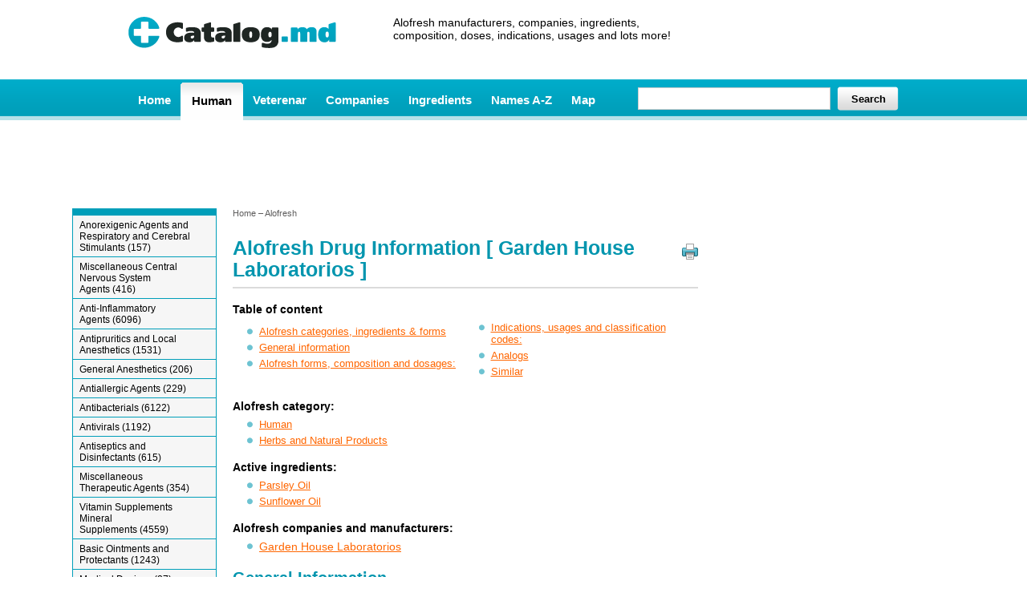

--- FILE ---
content_type: text/html; charset=UTF-8
request_url: https://www.catalog.md/drugs/alofresh.html
body_size: 8678
content:
<!DOCTYPE html>
<html>
<head>
<title>Alofresh.  Drug Information, Indications &amp; Other Medicaments on Catalog.md  - Garden House Laboratorios</title>
<meta http-equiv="content-type" content="text/html; charset=utf-8">
<meta name="description" content="Alofresh drug manufacturers and companies such as Garden House Laboratorios. Alofresh active ingredients, usages, indications, composition, dosages and other pharmaceutical product information.">
<META HTTP-EQUIV="CONTENT-LANGUAGE" CONTENT="en">
<meta name="viewport" content="width=device-width, initial-scale=1">
<meta name="google-site-verification" content="WtH7t_5D8tTeUxqZ91bh8x9wq5cg0RU8vWZfSClTKVw">
<meta name="yandex-verification" content="414e5665043c6ddf" />
<script type="text/javascript" src="/js/jquery.js"></script>
<style>
body {
margin: 0;
padding: 0;
color: #000;
background: #fff;
font: 13px Arial, Helvetica, sans-serif;
}
.t {
max-width: 960px;
min-height: 99px;
margin: 0 auto;
}
.f-l {
float: left;
}
.f-r {
float: right;
}
.clear {
clear: both;
height: 0;
overflow: hidden;
}
.cl:after {
clear: both;
content: ".";
display: block;
height: 0;
visibility: hidden;
}
.cl {
display: inline-block;
display: block;
}
* html .cl {
height: 1%;
}
img {
border: 0;
}
a img {
border: none;
}
a, .s1 a:hover {
color: #f60;
}
a:hover,
.nav a:hover,
.tmm-a a:hover,
.underline {
text-decoration: underline !important;
}
a:focus {
outline: none;
}
a.nound,
ul.dropdown ul li:hover a {
text-decoration: none !important;
}
a.tdn,
.s9 a {
text-decoration: none;
}
a:hover,
.nav a:hover,
.cl4 {
color: #0195ae;
}
a:visited {
color: #5e5d5d;
}
form {
margin: 0;
}
.fwb {
font-weight: 700;
}
.fwn {
font-weight: 400;
}
.upp {
text-transform: uppercase;
}
.through {
text-decoration: line-through;
}
.nowrap {
white-space: nowrap;
}
.posrel {
position: relative;
}
.db {
display: block !important;
}
.dbn,
#b-right160 {
display: none;
}
.valt {
vertical-align: top;
}
.alc {
text-align: center;
}
.all {
text-align: left !important;
}
.alr {
text-align: right !important;
}
.f {
max-width: 960px;
margin: 20px auto 0;
border-top: 2px solid #b6e1e8;
padding: 10px 0 20px;
}
.f1 {
padding: 10px 0 0;
width: 200px;
text-align: center;
}
.f2 {
padding: 6px 0 0;
width: 620px;
font-size: 12px;
}
.f3 {
font-size: 12px;
}
.nav {
font-size: 11px;
color: #5e5d5d;
}
.nav a {
color: #5e5d5d;
text-decoration: none;
}
h1 {
font-size: 25px;
line-height: 27px;
color: #0195ae;
margin: 24px 0 8px;
}
h2 {
font-size: 20px;
line-height: 22px;
color: #0195ae;
margin: 12px 0 8px;
}
.h11 {
font-size: 14px;
line-height: 16px;
font-weight: 400;
margin: 0;
}
h3 {
font-size: 14px;
margin: 18px 0 5px;
}
h4 {
font-size: 14px;
font-weight: 400;
margin: 0;
}
.hr1 {
border-top: 2px solid #dbdbdb;
height: 0;
overflow: hidden;
}
.hr2 {
border-top: 1px solid #dbdbdb;
height: 0;
overflow: hidden;
}
.w1 {
max-width: 540px;
}
.w2 {
width: 420px;
}
.i1 {
background: #fff;
width: 230px;
border: 1px solid #ccc;
font: 12px/12px Arial, Helvetica, sans-serif;
height: 22px;
color: #656565;
padding: 3px 4px 1px;
}
.i2 {
background: transparent;
font: 700 13px/15px Arial, Helvetica, sans-serif;
padding: 0;
margin: 0;
border: 0;
}
.i3 {
width: 90px;
font-size: 12px;
line-height: 12px;
height: 21px;
color: #656565;
padding: 1px 0 1px 4px;
margin: 0 0 0 2px;
border: 1px solid #ccc;
}
.i4 {
background: url(https://www.google.com/cse/intl/en/images/google_custom_search_watermark.gif) no-repeat scroll left center #fff !important;
}
.content ul,
.content nav {
margin: 7px 0;
padding: 0 0 0 16px;
}
.content nav {
column-count: 2;
}
.content ul li,
.content nav li {
margin: 5px 2px;
list-style: none;
background: url(/i/b7.png) 0 4px no-repeat;
padding: 0 0 0 15px;
}
.print {
background: url(/i/b6.png) 0 0 no-repeat;
width: 20px;
height: 20px;
}
.print:hover {
background: url(/i/b6.png) 0 -30px no-repeat;
}
.ul1 {
margin: 12px 0 !important;
}
.ul1 li {
margin: 5px 0 !important;
}
.ul2 li {
margin: 3px 0 !important;
display: block;
float: left;
width: 260px;
}
.mr1 {
margin: 12px 0 0;
}
.mr2 {
margin: 9px 0 0 4px;
}
.mr3 {
margin: 32px 0 0;
cursor: pointer;
}
.mr4 {
margin-bottom: 10px;
}
.mr5 {
margin-top: 20px;
}
.mr6 {
margin-top: 12px;
}
.mr7 {
margin: 12px 0 8px;
}
.mr8 {
margin: 28px 0 8px;
}
.mr9 {
margin-top: 2px;
}
.mr10 {
margin: 3px 0;
}
.mr11{
margin: 80px 0 30px 0;
}

.pd1 {
padding: 0 0 12px 14px;
}
.cl1 {
color: #009eb9;
}
.cl2 {
color: #f60 !important;
}
.cl3 {
color: #000;
}
.fs11 {
font-size: 11px;
}
.fs13 {
font-size: 13px;
}
.fs14 {
font-size: 14px;
}
.fs16 {
font-size: 16px;
}
.fs18 {
font-size: 18px;
}
ul .tabs {
margin: 0;
padding: 0;
float: left;
list-style: none;
height: 32px;
border-bottom: 1px solid #dbdbdb;
border-left: 1px solid #dbdbdb;
width: 100%;
}
ul.tabs li {
float: left;
margin: 0;
padding: 0;
height: 31px;
line-height: 31px;
border: 1px solid #dbdbdb;
margin: 5px 2px -1px 2px !important;
overflow: hidden;
position: relative;
background: #f6f6f6;
}
ul.tabs li a {
text-decoration: none;
color: #000;
display: block;
font-size:12px;
padding:0 14px;
border: 1px solid #fff;
outline: none;
}
ul .tabs li a:hover {
background: #00aac8;
color: #000;
text-decoration: none !important;
}
html ul.tabs li.active,
html ul.tabs li .active a:hover {
background: #fff;
border-bottom: 1px solid #fff;
}
.tab_container {
border: 1px solid #dbdbdb;
overflow: hidden;
clear: both;
float: left;
width: 100%;
background: #fff;
}
.tab_content {
padding: 10px;
}
.s1 {
font-size: 15px;
font-weight: 700;
color: #5e5d5d;
padding: 7px 1px;
text-align: center;
}
.s1-bg {
background: #f9f9f9;
}
.s1 a,
.s1 span {
display: block;
float: left;
padding: 2px 4px;
color: #5e5d5d;
text-decoration: none;
margin: 0 1px;
}
.s1-a,
.pages-ajax-active {
color: #fff !important;
background: #00aac7;
}
.s2 {
font-size: 12px;
color: #5e5d5d;
}
.s3 {
color: #d0d0d0 !important;
}
.s4 {
color: red;
background: #fffedc url(/i/b9.png) 10px 10px no-repeat;
padding: 9px 10px 9px 50px;
margin: 14px 0;
}
.s5 {
cursor: pointer;
color: #f60;
text-decoration: underline;
margin-left: 32px;
}
.s6 {
width: 100%;
border-collapse: collapse;
}
.s6 th {
padding: 2px 12px;
text-align: left;
background: #b6e1e8;
border: 1px solid #fff;
}
.s6 td {
padding: 4px 12px;
border-bottom: 1px solid #b6e1e8;
}
.s7 {
border-right: 1px solid #b6e1e8;
}
.s8 {
max-width: 730px;
margin: 7px auto 0;
}
.article-meaning {
float: left;
width: 185px;
margin: 0 5px 0 0;
}
.article-time {
float: left;
width: 40px;
}
.article-meaning-link {
float: left;
width: 135px;
}
.s9 {
border: 1px solid #009ebd;
font: 22px Tahoma;
color: #333;
font: 22px Tahoma;
text-align: center;
padding: 10px 5px;
margin-top: 15px;
text-transform: uppercase;
}
.s9 img {
margin-bottom: 7px;
}
.s9 a .link {
font-size: 9px !important;
color: #009eb9 !important;
font-family: Tahoma;
text-alifn: center;
text-transform: lowercase !important;
}
.s10 {
max-width: 700px;
margin: 0 auto;
}
.arr-r {
position: absolute;
z-index: 100;
display: none;
top: 50%;
left: 0;
width: 30px;
height: 30px;
background: url(/i/arr_r.png) 0 0 no-repeat;
}
.tlogo {
display: block;
padding: 21px 0 0;
float: left;
width: 260px;
}
.tn {
float: left;
width: 360px;
margin: 20px 0 0 70px;
}
.tb {
float: right;
width: 234px;
margin: 20px 0 0;
}
.tm {
background: url(/i/b1.png);
height: 52px;
}
.tm1 {
max-width: 960px;
margin: 0 auto;
}
.tmm {
width: 625px;
float: left;
}
.tmm a,
.tmm-a {
float: left;
font-size: 15px;
font-weight: 700;
}
.tmm a {
display: block;
padding: 17px 12px 16px;
color: #fff;
text-decoration: none;
}
.tmm-a {
color: #000;
text-decoration: none;
background: url(/i/b3.png) 0 4px no-repeat;
padding: 0 0 0 5px;
}
.tmm-a div,
.tmm-a a {
display: block;
color: #000;
background: url(/i/b3.png) 100% 4px no-repeat;
padding: 18px 14px 16px 9px;
}
.mobile-menu-button {
background: url(/i/mobile_menu_button.png) 0 0 no-repeat;
width: 24px;
height: 20px;
margin: 5px auto;
display: none;
}
.mobile-search-button {
background: url(/i/mobile_search_button.png) 0 0 no-repeat;
width: 24px;
height: 20px;
margin: 5px auto;
display: none;
}
.tms {
width: 325px;
float: right;
}
.tms1 {
width: 245px;
height: 22px;
margin-top: 8px;
}
.tms2 {
width: 71px;
height: 30px;
background: url(/i/b5.png) 0 0 no-repeat;
padding: 0 0 0 5px;
}
.tms2 div {
background: url(/i/b5.png) 100% 0 no-repeat;
padding: 8px 5px 7px 0;
text-align: center;
line-height: 14px;
}
.tms2 div input:hover {
color: #f60 !important;
cursor: pointer;
}
.m {
max-width: 1100px;
margin: 9px auto 0;
}
.tms3 {
padding: 8px 5px 7px 0;
text-align: center;
line-height: 14px;
border: 1px solid #696;
-webkit-border-radius: 4px;
-moz-border-radius: 4px;
border-radius: 4px;
-webkit-box-shadow: #ccc 0 2px 3px;
-moz-box-shadow: #ccc 0 2px 3px;
box-shadow: #ccc 0 2px 3px;
background: #b7dde2;
background: -webkit-gradient(linear, 0 0, 0 bottom, from(#b7dde2), to(#98d2dd));
background: -webkit-linear-gradient(#b7dde2, #98d2dd);
background: -moz-linear-gradient(#b7dde2, #98d2dd);
background: -ms-linear-gradient(#b7dde2, #98d2dd);
background: -o-linear-gradient(#b7dde2, #98d2dd);
background: linear-gradient(#b7dde2, #98d2dd);
display: block;
text-decoration: none;
color: #f60 !important;
font-weight: 700;
margin-top: 12px;
}
.mw {
float: left;
width: 100%;
}
.m2 {
width: 580px;
margin: 0 320px 0 200px;
position: relative;
}
.m2-s {
width: 960px;
}
.m1 {
float: left;
width: 300px;
margin-left: -300px;
position: relative;
}
.m1-pr {
position: static;
top: 0;
left: 0;
}
.m3 {
float: left;
width: 180px;
margin-left: -1100px;
}
.m3-fixed {
float: none;
position: static;
display: block !important;
margin-left: 0;
}
.m ul {
list-style: none;
}
ul.dropdown {
position: relative;
margin: 0;
padding: 0;
z-index: 1000;
background: #f6f6f6;
border-top: 8px solid #009eb9;
border-left: 1px solid #009eb9;
border-right: 1px solid #009eb9;
border-bottom: 8px solid #009eb9;
}
ul.dropdown li {
zoom: 1;
font-family: Arial, Helvetica, sans-serif;
border-top: 1px solid #009eb9;
border-bottom: 0;
}
ul .dropdown a:hover {
color: #000;
color: #fff !important;
}
ul.dropdown a:active {
color: orange;
}
ul.dropdown li a {
width: 145px;
display: inline-block;
text-decoration: none;
border: 0 !important;
margin: 2px 0;
padding: 3px 18px 2px 8px;
color: #000;
font-size: 12px !important;
}
ul.dropdown li:last-child a {
border-right: none;
}
ul.dropdown li.hover,
ul.dropdown li:hover,
ul .dropdown li.dropdown-active {
background: #00aac8;
color: #fff;
position: relative;
}
ul.dropdown li:hover a,
ul.dropdown li .dropdown-active a {
color: #fff;
text-decoration: none !important;
}
ul.dropdown ul {
width: 180px;
visibility: hidden;
position: absolute;
top: -500px;
left: 100%;
margin: 0;
padding: 0;
background: #f6f6f6;
border-top: 8px solid #009eb9;
border-left: 1px solid #009eb9;
border-right: 1px solid #009eb9;
border-bottom: 1px solid #009eb9;
}
ul.dropdown ul li,
ul .dropdown ul ul li {
font-weight: 400;
background: #f6f6f6;
color: #000;
float: none;
padding: 0;
}
ul.dropdown ul li:hover {
background: #00aac8;
}
ul.dropdown ul li a {
width: 150px;
display: inline-block;
text-transform: none;
border: 0 !important;
margin: 2px 0;
padding: 3px 18px 2px 8px !important;
color: #000;
}
.level3:hover {
color: #fff !important;
}
ul .dropdown ul ul {
width: 180px;
visibility: hidden;
position: absolute;
top: -20px;
left: 100%;
margin: 0;
padding: 0;
background: #f6f6f6 !important;
}
ul.dropdown ul ul li a {
width: 160px;
display: inline-block;
text-transform: none;
border: 0 !important;
border-top: 8px solid #009eb9;
margin: 2px 0;
padding: 3px 8px 2px;
color: #000 !important;
}
ul.dropdown li:hover > ul {
visibility: visible;
}
.haschild {
background: url(/i/b8_3.png) 165px 50% no-repeat;
}

.ssubject{
margin-top: 12px;
padding: 10px;
background: #f9f9f9;
border-top: 2px solid #009eb9;
}

.ssubject a {
color: #333;
font-size: 12px;
line-height: 20px;
margin-right: 10px;
}

.s12{
padding: 15px;
text-align: center;
}


.s12 input[type='submit']{
border: 1px solid #ccc;
cursor: pointer;
padding: 7px 20px 6px 20px;
}




@media screen and (min-width: 1px) and (max-width: 1100px) {
body {
font-size: 18px;
line-height: 20px;
}
h3{
font-size: 18px;
margin: 28px 0 10px;
}

h4{
font-size: 16px;
}

.nav {
margin: 10px 0;
font-size: 15px;
}
.nav a {
margin: 0 10px;
}
.content ul li,
.content nav li {
	margin: 10px 7px;
}

.s1 a,
.s1 span {
margin: 10px;
font-size: 16px;
}
.m3,
.print {
display: none;
}
.arr-r {
display: block;
}
.m2 {
margin: 0 320px 0 5px;
width: auto;
}
.tm {
height: auto;
padding: 4px 5px 7px;
background: #00acca;
background: -webkit-gradient(linear, 0 0, 0 bottom, from(#00acca), to(#009eb9));
background: -webkit-linear-gradient(#00acca, #009eb9);
background: -moz-linear-gradient(#00acca, #009eb9);
background: -ms-linear-gradient(#00acca, #009eb9);
background: -o-linear-gradient(#00acca, #009eb9);
background: linear-gradient(#00acca, #009eb9);
-pie-background: linear-gradient(#00acca, #009eb9);
behavior: url(/js/PIE.htc);
}
.tmm {
width: 100%;
}
.tmm a,
.tmm-a {
padding: 7px;
background-image: none;
}
.tmm-a {
background: #fff;
}
.tmm-a a {
background-image: none;
padding: 0;
}
.s11 {
margin: 10px 0;
}
.ul1 li {
margin: 18px 0 !important;
}

.ul2 li{
margin: 8px 0 !important;
}

ul.tabs li{
float: none;
border: 0;
background: #fff;
}

ul.tabs li a{
font-size:18px;
padding:0 18px;
color: #f60;
text-decoration: underline;
}
}





@media screen and (min-width: 1px) and (max-width: 980px) {
.m1 {
margin-left: -160px;
width: 160px;
}
.m3 {
display: none;
}
.m2 {
margin: 0 160px 0 5px;
width: auto;
}
#b-right160 {
display: block;
}
#b-right300 {
display: none;
}
.f1,
.f2,
.f3 {
width: 98%;
margin: 10px 5px;
padding: 0;
}
.f3 {
text-align: right;
}
ul.tabs li{
font-size: 18px !important;
}
ul.tabs li a{
font-size: 18px !important;
padding: 0 18px;
color: #333;
}
}





@media screen and (min-width: 1px) and (max-width: 760px) {
#doctorjpeg {
display: none;
}
.tlogo,
.tn {
width: 80%;
text-align: center;
margin: 5px 0;
}
.content nav {
column-count: 1;
}
}




@media screen and (min-width: 1px) and (max-width: 510px) {
.h11{
font-size: 16px;
}

.tmm,
.tms {
display: none;
}
.m1 {
display: none;
}
.m2 {
margin: 0 5px;
width: auto;
}
.t {
border-bottom: 1px solid #00a2be;
}
.tmm a,
.tmm-a {
width: 94%;
float: none;
margin: 1px 0 0;
padding: 5px 3%;
text-align: center;
}

.tmm a, .tmm-a a {
font-size: 18px;
margin: 10px 0;
}

.tmm-a a {
margin: 0;
padding: 0;
text-align: center;
width: 100%;
}
.tms {
width: 98%;
float: none;
margin: 5px auto;
}
.tms1 {
width: 70%;
height: 30px;
margin: 3px 5px 0 0;
}
.i1 {
width: 95%;
height: 30px;
}
.t-logo-l {
float: left;
width: 300px;
margin-left: 5px;
}
.mobile-buttons {
float: right;
margin-top: 10px;
}
.mobile-menu-button,
.mobile-search-button {
display: block;
margin: 15px;
}
.mobile-search-button {
margin: 10px 10px 20px 15px;
}

#u2 {
display: none;
position: fixed;
left: 0;
bottom: 0;
width: 100%;
text-align: center;
padding: 7px;
background: #fff;
z-index: 1000;
height: 125px;
}
#u2 #close {
position: absolute;
top: 7px;
right: 18px;
z-index: 1001;
width: 18px;
height: 18px;
background: url(/i/i3.png) no-repeat;
cursor: pointer;
}
.ssubject a{
font-size: 22px;
line-height: 36px;
}
}




@media screen and (min-width: 1px) and (max-width: 639px) {
#u2 {
display: none;
}

.s12 input{
display: block;
width: 100%;
margin-bottom: 12px;
box-sizing: border-box;
}
}

</style>
<link rel="stylesheet" type="text/css" href="/css/p.css" media="print">


<link rel="shortcut icon" href="/favicon.ico">

<script async src="//pagead2.googlesyndication.com/pagead/js/adsbygoogle.js"></script>
<script>
     (adsbygoogle = window.adsbygoogle || []).push({
          google_ad_client: "ca-pub-3354470360172640",
          enable_page_level_ads: true
     });
</script>
<script>
  (function(i,s,o,g,r,a,m){i['GoogleAnalyticsObject']=r;i[r]=i[r]||function(){
  (i[r].q=i[r].q||[]).push(arguments)},i[r].l=1*new Date();a=s.createElement(o),
  m=s.getElementsByTagName(o)[0];a.async=1;a.src=g;m.parentNode.insertBefore(a,m)
  })(window,document,'script','https://www.google-analytics.com/analytics.js','ga');

  ga('create', 'UA-24074148-1', 'auto');
  ga('send', 'pageview');
  setTimeout(function(){
    ga('send', 'event', 'New Visitor', location.pathname);
  }, 15000);

</script>
</head>
<body>
<div class="t">
<div class="t-logo-l">
<div class="tlogo"><a href="/"><img src="/i/catalog_md.png" width="259" height="39"
																												alt=""></a></div>
<div class="tn">
<h2 class="h11 cl3">
Alofresh manufacturers, companies, ingredients, composition, doses, indications, usages and lots more!</h2>
</div>
</div>
<div class="mobile-buttons">
<div class="mobile-search-button"></div>
<div class="mobile-menu-button"></div>
<div class="clear"></div>
</div>

<div class="clear"></div>
</div>

<div class="tm"><div class="tm1">
<div class="tmm">
<a href="/">Home</a>
<div class="tmm-a"><a href="/drugs-categories/human.html">Human</a></div>
<a href="/drugs-categories/veterinary-pet-meds.html">Veterenar</a>
<a href="/drugs-companies.html">Companies</a>
     <a href="/drugs-ingredients.html">Ingredients</a>
     <a href="/drugs-names.html">Names A-Z</a>
     <a href="/map.html">Map</a>
     <div class="clear"></div>
</div>

<div class="tms">
<form action="/search-drugs.html" method="get">
<div class="tms1 f-l">
<input type="hidden" name="cx" value="012088128613693207723:axjhvwgpeuk" />
<input type="hidden" name="cof" value="FORID:10" />
<input type="hidden" name="ie" value="UTF-8" />
<input type="text" name="q" class="i1 mr9 i4" id="searchinput" value="">

</div>
<div class="mr2 tms2 f-l"><div><input type="submit" value="Search" class="i2"></div></div>
<div class="clear"></div>
</form>

</div>
<div class="clear"></div>
</div></div>

<div class="clear"></div>

<div class="s8">
<!-- Каталог ниже меню адаптив -->
<ins class="adsbygoogle"
     style="display:inline-block;width:728px;height:90px"
     data-ad-client="ca-pub-3354470360172640"
     data-ad-slot="4269626829"></ins>
<script>
  (adsbygoogle = window.adsbygoogle || []).push({});
</script>


</div>

<!--div class="arr-r"></div-->
<div class="m">
<div class="mw">
<div class="m2">
<div class="content">

<div class="nav"><a href="/">Home</a> &ndash; Alofresh</div>
<h1 class="f-l w1">Alofresh Drug Information [&nbsp;Garden House Laboratorios&nbsp;]</h1>
<div class="f-r mr3 print"></div>
<div class="clear"></div>
<div class="hr1 mr4"></div>
<h3>Table of content</h3>
<nav>
<li><a href="#Alofreshcategories">Alofresh categories, ingredients & forms</a></li>
<li><a href="#general-information">General information</a></li>
<li><a href="#Alofresh-forms,-composition-and-dosages:">Alofresh forms, composition and dosages:</a></li>

		<li><a href="#Indications,-usages-and-classification-codes:">Indications, usages and classification codes:</a></li>

		<li><a href="#analogs">Analogs</a></li>
<li><a href="#similars">Similar</a></li>
</nav>


<a name="Alofreshcategories"></a>
<h3>Alofresh category:</h3>
<ul>
<li><a href="/drugs-categories/human.html">Human</a></li>
<li><a href="/drugs-categories/herbs-and-natural-products.html">Herbs and Natural Products</a></li>
</ul>
<h3>Active ingredients:</h3>
<ul>
<li><a href="/drugs-ingredients/parsley-oil.html">Parsley Oil</a></li>
<li><a href="/drugs-ingredients/sunflower-oil.html">Sunflower Oil</a></li>
</ul>
<h3>Alofresh companies and manufacturers:</h3>
<ul><li><h4><a href="/drugs-companies/Garden-House-Laboratorios.html">Garden House Laboratorios</a></h4></li></ul>
          <a name="general-information"></a><h2 class="mr5">General Information</h2><a name='Alofresh-forms,-composition-and-dosages:'></a><h3>Alofresh forms, composition and dosages:</h3>
<ul>
<li>N/A
</ul>
<a name='Indications,-usages-and-classification-codes:'></a><h3>Indications, usages and classification codes:</h3>
<ul>
<li>ATC<li>ICD-10
</ul>


<!-- Каталог в тексте мультимедия -->
<ins class="adsbygoogle"
     style="display:block"
     data-ad-client="ca-pub-3354470360172640"
     data-ad-slot="8553016023"
     data-ad-format="auto"></ins>
<script>
(adsbygoogle = window.adsbygoogle || []).push({});
</script><br>
<!-- AddThis Button BEGIN -->
<div class="addthis_toolbox addthis_default_style addthis_32x32_style">
<a class="addthis_button_facebook"></a>
<a class="addthis_button_twitter"></a>
<a class="addthis_button_linkedin"></a>
<a class="addthis_button_email"></a>
<a class="addthis_button_compact"></a>
</div>
<script type="text/javascript" src="//s7.addthis.com/js/300/addthis_widget.js#pubid=ra-51656f002d3a67ff" defer></script>
<!-- AddThis Button END -->
<div class="s4">
<div class="fs14 fwb">PLEASE, BE CAREFUL!</div> <div class="fs13">Be sure to consult your doctor before taking any medication!</div></div>
<div class="clear"></div>

<a name="analogs"></a>
<a name="similars"></a>
<ul class="tabs tbs">
<li><a href="#Analogdrugs">Alofresh analogs</a></li>
<li><a href="#Similardrugs">Alofresh similar</a></li>
</ul>

<div class="tab_container">


<div id="Analogdrugs" class="tab_content">
<div id="getanalog">
<ul id="analog">
<li><a href="/drugs/oropur.html">Oropur NHS, France</a></li><li><a href="/drugs/oropur-nhs-france.html">Oropur NHS, France</a></li></ul>
</div>
<div class="getanalog">
</div><br />
</div>

<div id="Similardrugs" class="tab_content">
	
	<div id="getsimilar">
	<ul id="similar">
		<li><a href="/drugs/a-vogel-prostamed.html">A. Vogel Prostamed BioForce Services</a></li><li><a href="/drugs/as.html">A.S. Labofarm Pharmaceutical Laboratory</a></li><li><a href="/drugs/aar-brain-n.html">AAR Brain N AAR Pharma</a></li><li><a href="/drugs/abc-plaster.html">ABC Plaster Beiersdorf</a></li><li><a href="/drugs/abfuhrtee-n.html">Abfuhrtee N Bad Heilbrunner Naturheilmittel</a></li><li><a href="/drugs/absinthium.html">Absinthium A. Pfluger Homoopathisches Laboratorium</a></li><li><a href="/drugs/adprex.html">Adprex Hebron Industria Quimica e Farmaceutica</a></li><li><a href="/drugs/adult-echinacea-purpurea.html">Adult Echinacea Purpurea Swiss Herbal Remedies</a></li><li><a href="/drugs/agarol-extra.html">Agarol Extra Numark Laboratories</a></li><li><a href="/drugs/aigin.html">Aigin Hevert-Arzneimittel</a></li><li><a href="/drugs/ajomast.html">Ajomast Monserrat y Eclair</a></li><li><a href="/drugs/alacre.html">Alacre Neo-Farmaceutica</a></li><li><a href="/drugs/alho-rogoff.html">Alho Rogoff Crefar</a></li><li><a href="/drugs/aliovital.html">Aliovital Agropharm</a></li><li><a href="/drugs/alitol.html">Alitol Andromaco Laboratorios</a></li><li><a href="/drugs/allio-vital.html">Allio Vital Agepha</a></li><li><a href="/drugs/alliocaps.html">Alliocaps Dr. Madaus Laboratorios</a></li><li><a href="/drugs/alliosan.html">Alliosan Allmedica Arzneimittel</a></li><li><a href="/drugs/aloelax-natures-way.html">Aloelax Nature's Way</a></li><li><a href="/drugs/aloes-extract-fluid.html">Aloes Extract Fluid Yerevan Chemical-Pharmaceutical Company</a></li>	</ul>
	</div>
	<div class="getsimilar">
		</div><br />
</div>

</div>
</div>
</div>
</div>

<div class="m1">
<div class="m1-pr">
<div id="b-right160">
<!-- Каталог справа 1 -->
<ins class="adsbygoogle"
     style="display:inline-block;width:160px;height:600px"
     data-ad-client="ca-pub-3354470360172640"
     data-ad-slot="8038988001"></ins>
<script>
(adsbygoogle = window.adsbygoogle || []).push({});
</script>
</div>

<div id="b-right300">
<!-- Каталог справа 300х600 -->
<ins class="adsbygoogle"
     style="display:inline-block;width:300px;height:600px"
     data-ad-client="ca-pub-3354470360172640"
     data-ad-slot="1056583627"></ins>
<script>
(adsbygoogle = window.adsbygoogle || []).push({});
</script>
</div>






<div class="hr1 mr4"></div>

<!-- Place this tag where you want the +1 button to render. -->
<div class="g-plusone" data-annotation="inline" data-width="160"></div>

<!-- Place this tag after the last +1 button tag. -->
<script type="text/javascript">
  (function() {
    var po = document.createElement('script'); po.type = 'text/javascript'; po.async = true;
    po.src = 'https://apis.google.com/js/plusone.js';
    var s = document.getElementsByTagName('script')[0]; s.parentNode.insertBefore(po, s);
  })();
</script>



</div>
</div>


<div class="m3">
<script>
$().ready(function(){
	//Загрузим левое меню через ажакс при ширине экрана > 980
	if($(window).width()>980) {
		$.ajax({
			type: "POST",
			url: '/left_menu_human.php',
			success: function ($data) {
				//alert('Data from the server' + $data);
				$(".m3").html($data);
			}
			,
			error: function () {
				alert('There was some error performing the AJAX call!');
			}
		});
	}

  var $main_p_id = '0';
  $("#leftmenu"+$main_p_id).addClass("dropdown-active");
})
</script>
</div>


<div class="clear"></div>
<br />

<div class="s10">
<!-- Каталог нижний адаптив -->
<ins class="adsbygoogle"
     style="display:block"
     data-ad-client="ca-pub-3354470360172640"
     data-ad-slot="6444364027"
     data-ad-format="auto"></ins>
<script>
(adsbygoogle = window.adsbygoogle || []).push({});
</script>
</div>



</div>

<div class="clear"></div>
<div class="f">
<div class="f1 f-l"><a href="/"><img src="/i/catalog_md_sm.png" width="152" height="23" alt=""></a></div>
<div class="f2 f-l">
Copyright &copy; 2026. <a href="/" class="cl1 tdn"><strong>Catalog.md</strong></a>. All rights reserved. Information on <a href="/" class="cl1 tdn"><strong>Catalog.md</strong></a> is provided for educational purposes only and is not to be used for medical advice, diagnosis or treatment.
 Support <a href="mailto:info@catalog.md" class="cl2 tdn">info@catalog.md</a>.
</div>
<div class="f3 f-l">
<div class="s11">
<a href="https://www.tank.md" class="tdn cl3">Designed by <span class="cl1 fwb">Tank</span></a>
</div>
<div class="s11">
<a href="https://www.kb.md" class="tdn cl3">Developed by <span class="cl2 fwb">KB.MD</span></a>
</div>
</div>
<div class="clear"></div>
</div>


<script src="/js/front.js?d=1768903322.37"></script>



<link rel="stylesheet" type="text/css" href="/css/sp.css" async="true">
<!-- Fornex -->
</body>
</html>

--- FILE ---
content_type: text/html; charset=UTF-8
request_url: https://www.catalog.md/left_menu_human.php
body_size: 629
content:
<ul class="dropdown">
	<li id="leftmenu185" ><a href="/drugs-categories/anorexigenic-agents-and-respiratory-and-cerebral-stimulants.html">Anorexigenic Agents and Respiratory and Cerebral Stimulants&nbsp;(157)</a></li><li id="leftmenu89" ><a href="/drugs-categories/miscellaneous-central-nervous-system-agents.html">Miscellaneous Central Nervous System Agents&nbsp;(416)</a></li><li id="leftmenu7" ><a href="/drugs-categories/anti-inflammatory-agents.html">Anti-Inflammatory Agents&nbsp;(6096)</a></li><li id="leftmenu35" ><a href="/drugs-categories/antipruritics-and-local-anesthetics.html">Antipruritics and Local Anesthetics&nbsp;(1531)</a></li><li id="leftmenu110" ><a href="/drugs-categories/general-anesthetics.html">General Anesthetics&nbsp;(206)</a></li><li id="leftmenu257" ><a href="/drugs-categories/antiallergic-agents.html">Antiallergic Agents&nbsp;(229)</a></li><li id="leftmenu76" ><a href="/drugs-categories/antibacterials.html">Antibacterials&nbsp;(6122)</a></li><li id="leftmenu114" ><a href="/drugs-categories/antivirals.html">Antivirals&nbsp;(1192)</a></li><li id="leftmenu494" ><a href="/drugs-categories/antiseptics-and-disinfectants.html">Antiseptics and Disinfectants&nbsp;(615)</a></li><li id="leftmenu44" ><a href="/drugs-categories/miscellaneous-therapeutic-agents.html">Miscellaneous Therapeutic Agents&nbsp;(354)</a></li><li id="leftmenu3" ><a href="/drugs-categories/vitamin-supplements-mineral-supplements.html">Vitamin Supplements  Mineral Supplements&nbsp;(4559)</a></li><li id="leftmenu2" ><a href="/drugs-categories/basic-ointments-and-protectants.html">Basic Ointments and Protectants&nbsp;(1243)</a></li><li id="leftmenu157" ><a href="/drugs-categories/medical-devices.html">Medical Devices&nbsp;(27)</a></li><li id="leftmenu17" ><a href="/drugs-categories/homeopathic-products.html">Homeopathic Products&nbsp;(7524)</a></li><li id="leftmenu86" ><a href="/drugs-categories/herbs-and-natural-products.html">Herbs and Natural Products&nbsp;(2227)</a></li><li id="leftmenu67" ><a href="/drugs-categories/dental-and-oral-care-products-for-professional-use.html">Dental and Oral Care Products for Professional Use&nbsp;(437)</a></li><li id="leftmenu509" ><a href="/drugs-categories/cosmetics.html">Cosmetics&nbsp;(4)</a></li><li id="leftmenu271" ><a href="/drugs-categories/human-miscellaneous.html">Miscellaneous&nbsp;(39)</a></li></ul>

--- FILE ---
content_type: text/html; charset=utf-8
request_url: https://accounts.google.com/o/oauth2/postmessageRelay?parent=https%3A%2F%2Fwww.catalog.md&jsh=m%3B%2F_%2Fscs%2Fabc-static%2F_%2Fjs%2Fk%3Dgapi.lb.en.2kN9-TZiXrM.O%2Fd%3D1%2Frs%3DAHpOoo_B4hu0FeWRuWHfxnZ3V0WubwN7Qw%2Fm%3D__features__
body_size: 163
content:
<!DOCTYPE html><html><head><title></title><meta http-equiv="content-type" content="text/html; charset=utf-8"><meta http-equiv="X-UA-Compatible" content="IE=edge"><meta name="viewport" content="width=device-width, initial-scale=1, minimum-scale=1, maximum-scale=1, user-scalable=0"><script src='https://ssl.gstatic.com/accounts/o/2580342461-postmessagerelay.js' nonce="LE2_S2d_zMdeN1VkZB5C4g"></script></head><body><script type="text/javascript" src="https://apis.google.com/js/rpc:shindig_random.js?onload=init" nonce="LE2_S2d_zMdeN1VkZB5C4g"></script></body></html>

--- FILE ---
content_type: text/html; charset=utf-8
request_url: https://www.google.com/recaptcha/api2/aframe
body_size: 182
content:
<!DOCTYPE HTML><html><head><meta http-equiv="content-type" content="text/html; charset=UTF-8"></head><body><script nonce="pFk-HwFESEOkuPrba0_E0g">/** Anti-fraud and anti-abuse applications only. See google.com/recaptcha */ try{var clients={'sodar':'https://pagead2.googlesyndication.com/pagead/sodar?'};window.addEventListener("message",function(a){try{if(a.source===window.parent){var b=JSON.parse(a.data);var c=clients[b['id']];if(c){var d=document.createElement('img');d.src=c+b['params']+'&rc='+(localStorage.getItem("rc::a")?sessionStorage.getItem("rc::b"):"");window.document.body.appendChild(d);sessionStorage.setItem("rc::e",parseInt(sessionStorage.getItem("rc::e")||0)+1);localStorage.setItem("rc::h",'1768903326107');}}}catch(b){}});window.parent.postMessage("_grecaptcha_ready", "*");}catch(b){}</script></body></html>